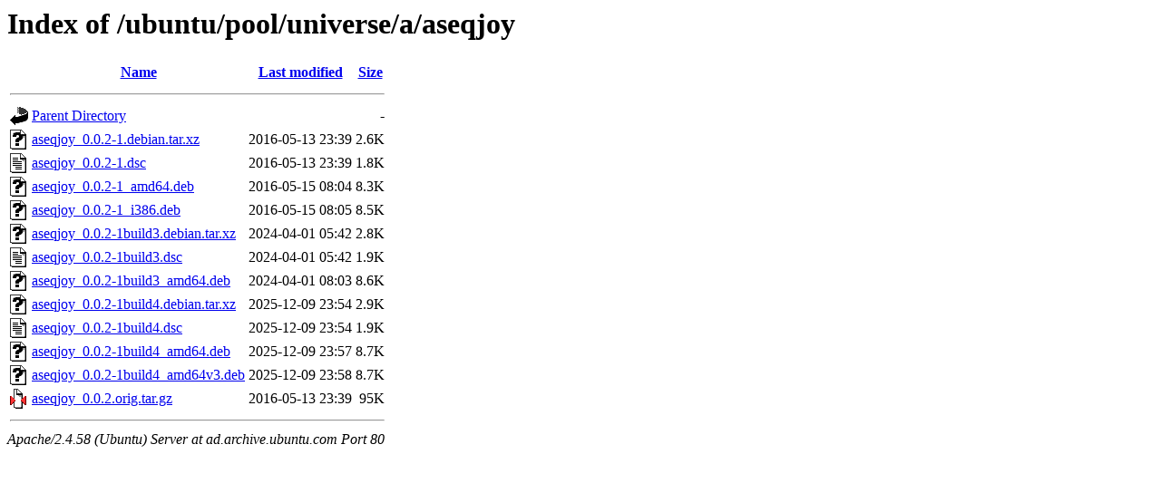

--- FILE ---
content_type: text/html;charset=UTF-8
request_url: http://ad.archive.ubuntu.com/ubuntu/pool/universe/a/aseqjoy/
body_size: 713
content:
<!DOCTYPE HTML PUBLIC "-//W3C//DTD HTML 3.2 Final//EN">
<html>
 <head>
  <title>Index of /ubuntu/pool/universe/a/aseqjoy</title>
 </head>
 <body>
<h1>Index of /ubuntu/pool/universe/a/aseqjoy</h1>
  <table>
   <tr><th valign="top"><img src="/icons/blank.gif" alt="[ICO]"></th><th><a href="?C=N;O=D">Name</a></th><th><a href="?C=M;O=A">Last modified</a></th><th><a href="?C=S;O=A">Size</a></th></tr>
   <tr><th colspan="4"><hr></th></tr>
<tr><td valign="top"><img src="/icons/back.gif" alt="[PARENTDIR]"></td><td><a href="/ubuntu/pool/universe/a/">Parent Directory</a></td><td>&nbsp;</td><td align="right">  - </td></tr>
<tr><td valign="top"><img src="/icons/unknown.gif" alt="[   ]"></td><td><a href="aseqjoy_0.0.2-1.debian.tar.xz">aseqjoy_0.0.2-1.debian.tar.xz</a></td><td align="right">2016-05-13 23:39  </td><td align="right">2.6K</td></tr>
<tr><td valign="top"><img src="/icons/text.gif" alt="[TXT]"></td><td><a href="aseqjoy_0.0.2-1.dsc">aseqjoy_0.0.2-1.dsc</a></td><td align="right">2016-05-13 23:39  </td><td align="right">1.8K</td></tr>
<tr><td valign="top"><img src="/icons/unknown.gif" alt="[   ]"></td><td><a href="aseqjoy_0.0.2-1_amd64.deb">aseqjoy_0.0.2-1_amd64.deb</a></td><td align="right">2016-05-15 08:04  </td><td align="right">8.3K</td></tr>
<tr><td valign="top"><img src="/icons/unknown.gif" alt="[   ]"></td><td><a href="aseqjoy_0.0.2-1_i386.deb">aseqjoy_0.0.2-1_i386.deb</a></td><td align="right">2016-05-15 08:05  </td><td align="right">8.5K</td></tr>
<tr><td valign="top"><img src="/icons/unknown.gif" alt="[   ]"></td><td><a href="aseqjoy_0.0.2-1build3.debian.tar.xz">aseqjoy_0.0.2-1build3.debian.tar.xz</a></td><td align="right">2024-04-01 05:42  </td><td align="right">2.8K</td></tr>
<tr><td valign="top"><img src="/icons/text.gif" alt="[TXT]"></td><td><a href="aseqjoy_0.0.2-1build3.dsc">aseqjoy_0.0.2-1build3.dsc</a></td><td align="right">2024-04-01 05:42  </td><td align="right">1.9K</td></tr>
<tr><td valign="top"><img src="/icons/unknown.gif" alt="[   ]"></td><td><a href="aseqjoy_0.0.2-1build3_amd64.deb">aseqjoy_0.0.2-1build3_amd64.deb</a></td><td align="right">2024-04-01 08:03  </td><td align="right">8.6K</td></tr>
<tr><td valign="top"><img src="/icons/unknown.gif" alt="[   ]"></td><td><a href="aseqjoy_0.0.2-1build4.debian.tar.xz">aseqjoy_0.0.2-1build4.debian.tar.xz</a></td><td align="right">2025-12-09 23:54  </td><td align="right">2.9K</td></tr>
<tr><td valign="top"><img src="/icons/text.gif" alt="[TXT]"></td><td><a href="aseqjoy_0.0.2-1build4.dsc">aseqjoy_0.0.2-1build4.dsc</a></td><td align="right">2025-12-09 23:54  </td><td align="right">1.9K</td></tr>
<tr><td valign="top"><img src="/icons/unknown.gif" alt="[   ]"></td><td><a href="aseqjoy_0.0.2-1build4_amd64.deb">aseqjoy_0.0.2-1build4_amd64.deb</a></td><td align="right">2025-12-09 23:57  </td><td align="right">8.7K</td></tr>
<tr><td valign="top"><img src="/icons/unknown.gif" alt="[   ]"></td><td><a href="aseqjoy_0.0.2-1build4_amd64v3.deb">aseqjoy_0.0.2-1build4_amd64v3.deb</a></td><td align="right">2025-12-09 23:58  </td><td align="right">8.7K</td></tr>
<tr><td valign="top"><img src="/icons/compressed.gif" alt="[   ]"></td><td><a href="aseqjoy_0.0.2.orig.tar.gz">aseqjoy_0.0.2.orig.tar.gz</a></td><td align="right">2016-05-13 23:39  </td><td align="right"> 95K</td></tr>
   <tr><th colspan="4"><hr></th></tr>
</table>
<address>Apache/2.4.58 (Ubuntu) Server at ad.archive.ubuntu.com Port 80</address>
</body></html>
